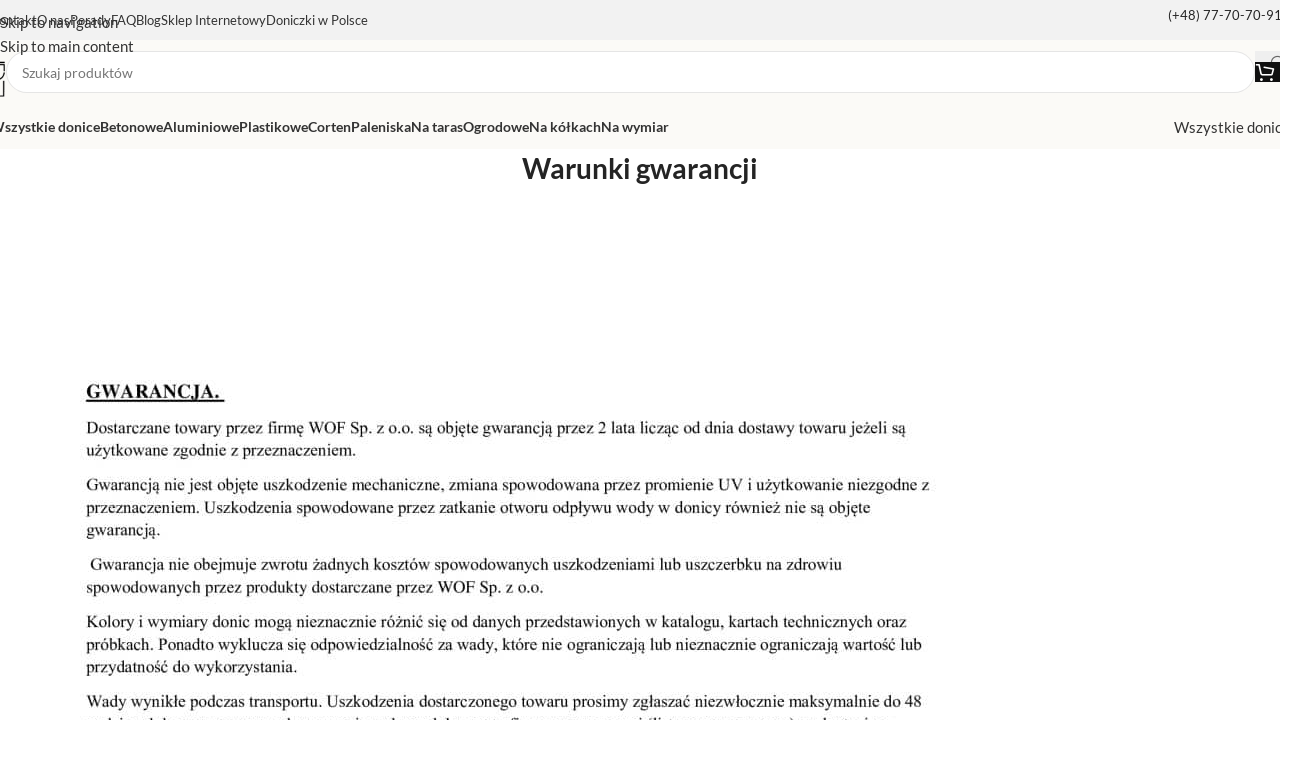

--- FILE ---
content_type: text/css; charset=UTF-8
request_url: https://wof.pl/wp-content/cache/min/1/wp-content/uploads/elementor/css/global-frontend-desktop.css?ver=1768868610
body_size: -256
content:
.elementor .prod-block{background-color:#492c2c}